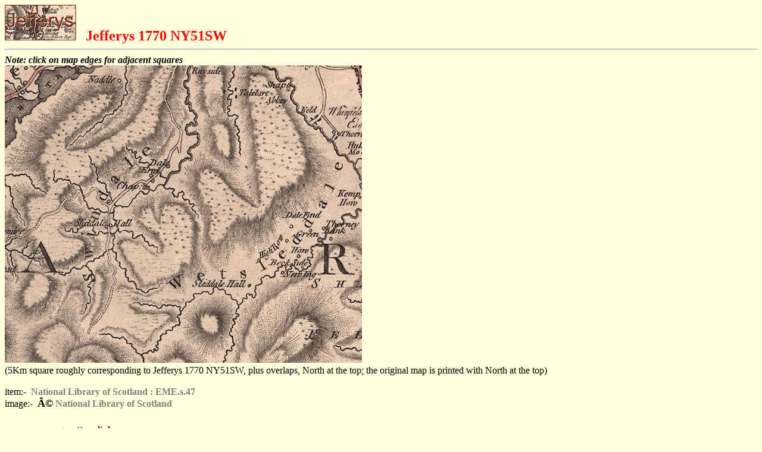

--- FILE ---
content_type: text/html
request_url: https://lakesguides.co.uk/html/jefferys/j5ny51sw.htm
body_size: 1633
content:
<!doctype html public "-//w3c//dtd html 4.0 //en">
<html>
<head>
<title>Jefferys 1770 NY51SW</title> 
</head>
<body bgcolor="#FFFFDD" link="#0000FF">
<a name="top"></a>


<a name="top" href="../lakemenu.htm" target="_top"> 
<img src="jef5titl.gif" border="0" 
alt="button to main menu" /></a> 
<font size="+2" color="red"> 
&nbsp;&nbsp;<b>Jefferys 1770 NY51SW</b></font> 

<hr /> 

<b><i>Note: click on map edges for adjacent squares</b></i><br />
<img src="../../large/j5ny51sw.jpg" border="0" usemap="#ngrmap" 
alt="Jefferys 1770" /><br /> 
(5Km square roughly corresponding to Jefferys 1770 
NY51SW, plus overlaps, North at the top; 
the original map is printed with North at the top) 
<br /><br /> 
item:- &nbsp;<b><font color="gray">National Library of Scotland : EME.s.47</font></b>
<br />image:- &nbsp;<b><font size="+1">©</font><font color="gray">&nbsp;National Library of Scotland</b></font>
<table> 
<tr> 
<td> 
<img src="../left20.gif" alt="" /> 
</td> 
<td valign="top"> 
<img src="../left60.gif" alt="" /> 
</td> 
<td valign="top"> 
</td> 
</tr> 

<tr> 
<td> 
</td> 
<td valign="top"> 
</td> 
<td valign="top"> 
<font color="maroon"><b>gazetteer links</b></font><br /> 
<br />places may or may not be labelled 
on the map<br /> 
<br /> 
</td> 
</tr> 
<tr> 
<td> 
</td> 
<td valign="top" align="right"> 
<a href="../lgaz/lk31118.htm#ny51sw"> 
<img src="../tinybtn.gif" border="0" 
alt="button" /> </a> 
</td> 
<td valign="top"> 
-- Beck Side -- &quot;Beck Side&quot;<br /> 
</td> 
</tr> 
<tr> 
<td> 
</td> 
<td valign="top" align="right"> 
<a href="../lgaz/lk13675.htm#ny51sw"> 
<img src="../tinybtn.gif" border="0" 
alt="button" /> </a> 
</td> 
<td valign="top"> 
-- Swindale Church -- &quot;Chap:&quot;<br /> 
</td> 
</tr> 
<tr> 
<td> 
</td> 
<td valign="top" align="right"> 
<a href="../lgaz/lk31559.htm#ny51sw"> 
<img src="../tinybtn.gif" border="0" 
alt="button" /> </a> 
</td> 
<td valign="top"> 
-- Dale End -- &quot;Dale End&quot;<br /> 
</td> 
</tr> 
<tr> 
<td> 
</td> 
<td valign="top" align="right"> 
<a href="../lgaz/lk32221.htm#ny51sw"> 
<img src="../tinybtn.gif" border="0" 
alt="button" /> </a> 
</td> 
<td valign="top"> 
-- How -- &quot;How&quot;<br /> 
</td> 
</tr> 
<tr> 
<td> 
</td> 
<td valign="top" align="right"> 
<a href="../lgaz/lk08175.htm#ny51sw"> 
<img src="../tinybtn.gif" border="0" 
alt="button" /> </a> 
</td> 
<td valign="top"> 
-- Mosedale Beck<br /> 
</td> 
</tr> 
<tr> 
<td> 
</td> 
<td valign="top" align="right"> 
<a href="../lgaz/lk08327.htm#ny51sw"> 
<img src="../tinybtn.gif" border="0" 
alt="button" /> </a> 
</td> 
<td valign="top"> 
-- Naddle Forest<br /> 
</td> 
</tr> 
<tr> 
<td> 
</td> 
<td valign="top" align="right"> 
<a href="../lgaz/lk32741.htm#ny51sw"> 
<img src="../tinybtn.gif" border="0" 
alt="button" /> </a> 
</td> 
<td valign="top"> 
-- New Ing -- &quot;New Ing&quot;<br /> 
</td> 
</tr> 
<tr> 
<td> 
</td> 
<td valign="top" align="right"> 
<a href="../lgaz/lk08710.htm#ny51sw"> 
<img src="../tinybtn.gif" border="0" 
alt="button" /> </a> 
</td> 
<td valign="top"> 
-- Old Corpse Road<br /> 
</td> 
</tr> 
<tr> 
<td> 
</td> 
<td valign="top" align="right"> 
<a href="../lgaz/lk10561.htm#ny51sw"> 
<img src="../tinybtn.gif" border="0" 
alt="button" /> </a> 
</td> 
<td valign="top"> 
-- Sleddale Hall -- &quot;Sleddale Hall&quot;<br /> 
</td> 
</tr> 
<tr> 
<td> 
</td> 
<td valign="top" align="right"> 
<a href="../lgaz/lk33331.htm#ny51sw"> 
<img src="../tinybtn.gif" border="0" 
alt="button" /> </a> 
</td> 
<td valign="top"> 
-- Stackhouse Brow -- &quot;High Row&quot;<br /> 
</td> 
</tr> 
<tr> 
<td> 
</td> 
<td valign="top" align="right"> 
<a href="../lgaz/lk11500.htm#ny51sw"> 
<img src="../tinybtn.gif" border="0" 
alt="button" /> </a> 
</td> 
<td valign="top"> 
-- Swindale Foot -- &quot;Dale End&quot;<br /> 
</td> 
</tr> 
<tr> 
<td> 
</td> 
<td valign="top" align="right"> 
<a href="../lgaz/lk27835.htm#ny51sw"> 
<img src="../tinybtn.gif" border="0" 
alt="button" /> </a> 
</td> 
<td valign="top"> 
-- Swindale Head -- &quot;Sliddale Hall&quot;<br /> 
</td> 
</tr> 
<tr> 
<td> 
</td> 
<td valign="top" align="right"> 
<a href="../lgaz/lk11503.htm#ny51sw"> 
<img src="../tinybtn.gif" border="0" 
alt="button" /> </a> 
</td> 
<td valign="top"> 
-- Swindale -- &quot;Swindale&quot;<br /> 
</td> 
</tr> 
<tr> 
<td> 
</td> 
<td valign="top" align="right"> 
<a href="../lgaz/lk13676.htm#ny51sw"> 
<img src="../tinybtn.gif" border="0" 
alt="button" /> </a> 
</td> 
<td valign="top"> 
-- Wet Sleddale -- &quot;Wetsleddale&quot;<br /> 
</td> 
</tr> 

<tr> 
<td> 
</td> 
<td valign="top"> 
</td> 
<td valign="top"> 
<br /> 
<font color="maroon"><b> 
civil parishes</b></font><br /> 
<br /> 
The area roughly includes parts of parishes:- 
<br /><br /> 
&nbsp;&nbsp;&nbsp;&nbsp;<b>Shap</b><br /> 
&nbsp;&nbsp;&nbsp;&nbsp;<b>Shap Rural</b><br /> 

</td> 
</tr> 
<tr> 
<td> 
</td> 
<td colspan="2"> 
<hr /> 
</td> 
</tr> 
<tr> 
<td> 
</td> 
<td valign="top" align="right"> 
<a href="../lakemenu.htm" target="_top"> 
<img src="../tinybtn.gif" border="0" 
alt="button to Lakes menu" /></a> 
</td> 
<td valign="top"> 
<b>Lakes Guides menu.</b> 
</td> 
</tr> 
</table> 


<map name="ngrmap"><!-- ny51sw --> 
<area shape="rectangle" coords="100,0,500,50" href="j5ny51nw.htm" 
alt="go N; to NY51NW" /> 
<area shape="rectangle" coords="0,50,100,450" href="j5ny41se.htm" 
alt="go W; to NY41SE" /> 
<area shape="rectangle" coords="500,50,599,450" href="j5ny51se.htm" 
alt="go E; to NY51SE" /> 
<area shape="rectangle" coords="100,450,500,499" 
href="J5NY50NW.htm" alt="go S; to NY50NW" /> 
<area shape="rectangle" coords="0,0,599,499" href="scjef5sq.htm" 
alt="back to index map" /> 
</map> 
<hr />
<iframe src="../contact.htm" width="100%" frameborder="0" />
</body>


</html>
